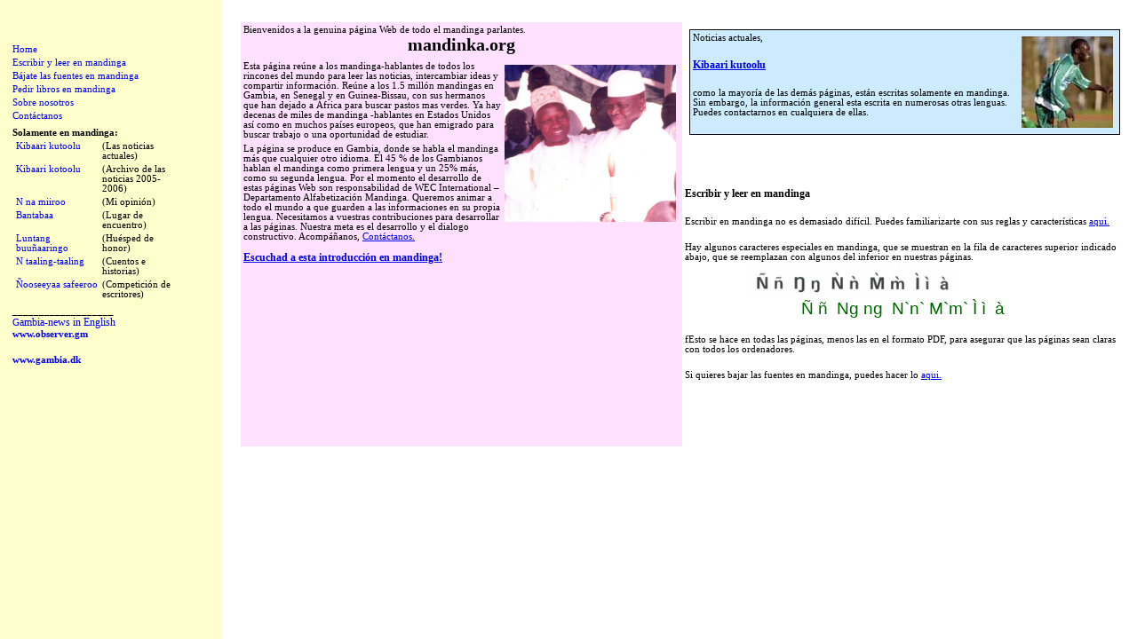

--- FILE ---
content_type: text/html
request_url: http://www.mandinka.org/es.html
body_size: 352
content:
<!DOCTYPE HTML PUBLIC "-//W3C//DTD HTML 4.01 Frameset//EN"><html><head><title>m a n d i n k a . org</title><script src="http://www.google-analytics.com/urchin.js" type="text/javascript"></script><script type="text/javascript">_uacct = "UA-115243-2";urchinTracker();</script></head><frameset cols="250,*">	<frame name="menu" src="Public/ES/MenuEs" scrolling="auto" noresize frameborder="0" marginwidth="0" marginheight="0">	<frame name="pages" src="Public/ES/MandinkaEs" scrolling="auto" noresize frameborder="0" marginwidth="0" marginheight="0"></frameset></html>

--- FILE ---
content_type: text/html
request_url: http://www.mandinka.org/Public/ES/MenuEs
body_size: 1211
content:
<!--900--><html><head><meta http-equiv="Content-Type" content="text/html; charset=UTF-8"><title>MenuEs</title></head><body bgcolor="#FFFFCC"><br><table width="100%" cellpadding="0" cellspacing="0" border="0" summary=""><tr><td colspan="3"><img src="/Icons/0" alt="" width="1" height="10" border="0" /></td></tr><tr><td width="10"><img src="/Icons/0" alt="" width="10" height="1" border="0" /></td><td>		<style>		<!--		a{text-decoration:none}		//-->		</style><br />
<div align="left"><table width="99%" cellpadding="2" cellspacing="0" summary="" style="margin:2px;border-style:none;border-collapse:collapse;">
<tbody>
<tr>
<td width="100%" valign="top" style="border-style:none;border-collapse:collapse;"><div align="left" style="text-align:left;"><a href="http://www.mandinka.org/Public/Es/MandinkaEs" target="pages"><font face="Verdana" size="+0" style="font-family:Verdana;font-size:8pt;">Home</font></a></div></td>
</tr>
<tr>
<td width="100%" valign="top" style="border-style:none;border-collapse:collapse;"><div align="left" style="text-align:left;"><a href="http://www.mandinka.org/Public/Es/SafeeEs" target="pages"><font face="Verdana" size="+0" style="font-family:Verdana;font-size:8pt;">Escribir y leer en mandinga</font></a></div></td>
</tr>
<tr>
<td width="100%" valign="top" style="border-style:none;border-collapse:collapse;"><div align="left" style="text-align:left;"><a href="http://www.mandinka.org/Public/Es/FontsEs" target="pages"><font face="Verdana" size="+0" style="font-family:Verdana;font-size:8pt;">Bájate las fuentes en mandinga</font></a></div></td>
</tr>
<tr>
<td width="100%" valign="top" style="border-style:none;border-collapse:collapse;"><div align="left" style="text-align:left;"><a href="http://www.mandinka.org/Public/Es/BukooEs" target="pages"><font face="Verdana" size="+0" style="font-family:Verdana;font-size:8pt;">Pedir libros en mandinga</font></a></div></td>
</tr>
<tr>
<td width="100%" valign="top" style="border-style:none;border-collapse:collapse;"><div align="left" style="text-align:left;"><a href="http://www.mandinka.org/Public/Es/NtoluEs" target="pages"><font face="Verdana" size="+0" style="font-family:Verdana;font-size:8pt;">Sobre nosotros</font></a></div></td>
</tr>
<tr>
<td width="100%" valign="top" style="border-style:none;border-collapse:collapse;"><div align="left" style="text-align:left;"><a href="http://www.mandinka.org/Public/Es/LeetarooEs" target="pages"><font face="Verdana" size="+0" style="font-family:Verdana;font-size:8pt;">Contáctanos</font></a></div></td>
</tr>
<tr>
<td width="100%" valign="top" style="border-style:none;border-collapse:collapse;"></td>
</tr>
<tr>
<td width="100%" valign="top" style="border-style:none;border-collapse:collapse;"><div align="left" style="text-align:left;"><font face="Verdana" size="+0" color="#000000" style="font-family:Verdana;font-size:8pt;color:#000000;"><b>Solamente en mandinga:</b></font></div><div align="left"><table width="83%" cellpadding="2" cellspacing="0" summary="" style="margin:2px;border-style:none;border-collapse:collapse;">
<tbody>
<tr>
<td width="52%" valign="top" style="border-style:none;border-collapse:collapse;"><div align="left" style="text-align:left;"><a href="http://www.mandinka.org/Public/News/Kibkutoo" target="pages"><font face="Arial Narrow" size="+0" style="font-family:Arial Narrow;font-size:8pt;">Kibaari kutoolu </font></a></div></td>
<td width="47%" valign="top" style="border-style:none;border-collapse:collapse;"><div align="left" style="text-align:left;"><font face="Arial Narrow" size="+0" color="#000000" style="font-family:Arial Narrow;font-size:8pt;color:#000000;">(Las noticias actuales)</font></div></td>
</tr>
<tr>
<td width="52%" valign="top" style="border-style:none;border-collapse:collapse;"><div align="left" style="text-align:left;"><a href="http://www.mandinka.org/Public/News/Kibkotoo" target="pages"><font face="Arial Narrow" size="+0" style="font-family:Arial Narrow;font-size:8pt;">Kibaari kotoolu</font></a></div></td>
<td width="47%" valign="top" style="border-style:none;border-collapse:collapse;"><div align="left" style="text-align:left;"><font face="Arial Narrow" size="+0" color="#000000" style="font-family:Arial Narrow;font-size:8pt;color:#000000;">(Archivo de las noticias 2005-2006)</font></div></td>
</tr>
<tr>
<td width="52%" valign="top" style="border-style:none;border-collapse:collapse;"><div align="left" style="text-align:left;"><a href="http://www.mandinka.org/Public/News/Miiroo" target="pages"><font face="Arial Narrow" size="+0" style="font-family:Arial Narrow;font-size:8pt;">N na miiroo</font></a></div></td>
<td width="47%" valign="top" style="border-style:none;border-collapse:collapse;"><div align="left" style="text-align:left;"><font face="Arial Narrow" size="+0" color="#000000" style="font-family:Arial Narrow;font-size:8pt;color:#000000;">(Mi opinión)</font></div></td>
</tr>
<tr>
<td width="52%" valign="top" style="border-style:none;border-collapse:collapse;"><div align="left" style="text-align:left;"><a href="http://www.mandinka.org/Public/News/Bantaba" target="pages"><font face="Arial Narrow" size="+0" style="font-family:Arial Narrow;font-size:8pt;">Bantabaa</font></a></div></td>
<td width="47%" valign="top" style="border-style:none;border-collapse:collapse;"><div align="left" style="text-align:left;"><font face="Arial Narrow" size="+0" color="#000000" style="font-family:Arial Narrow;font-size:8pt;color:#000000;">(Lugar de encuentro)</font></div></td>
</tr>
<tr>
<td width="52%" valign="top" style="border-style:none;border-collapse:collapse;"><div align="left" style="text-align:left;"><a href="http://www.mandinka.org/Public/News/Luntang" target="pages"><font face="Arial Narrow" size="+0" style="font-family:Arial Narrow;font-size:8pt;">Luntang buuñaaringo</font></a></div></td>
<td width="47%" valign="top" style="border-style:none;border-collapse:collapse;"><div align="left" style="text-align:left;"><font face="Arial Narrow" size="+0" color="#000000" style="font-family:Arial Narrow;font-size:8pt;color:#000000;">(Huésped de honor)</font></div></td>
</tr>
<tr>
<td width="52%" valign="top" style="border-style:none;border-collapse:collapse;"><div align="left" style="text-align:left;"><a href="http://www.mandinka.org/Public/News/Taaling" target="pages"><font face="Arial Narrow" size="+0" style="font-family:Arial Narrow;font-size:8pt;">N taaling-taaling</font></a></div></td>
<td width="47%" valign="top" style="border-style:none;border-collapse:collapse;"><div align="left" style="text-align:left;"><font face="Arial Narrow" size="+0" color="#000000" style="font-family:Arial Narrow;font-size:8pt;color:#000000;">(Cuentos e historias)</font></div></td>
</tr>
<tr>
<td width="52%" valign="top" style="border-style:none;border-collapse:collapse;"><div align="left" style="text-align:left;"><a href="http://www.mandinka.org/Public/News/Safeeroo" target="pages"><font face="Arial Narrow" size="+0" style="font-family:Arial Narrow;font-size:8pt;">Ñooseeyaa safeeroo</font></a></div></td>
<td width="47%" valign="top" style="border-style:none;border-collapse:collapse;"><div align="left" style="text-align:left;"><font face="Arial Narrow" size="+0" color="#000000" style="font-family:Arial Narrow;font-size:8pt;color:#000000;">(Competición de escritores)</font></div></td>
</tr>
<tr>
<td width="52%" valign="top" style="border-style:none;border-collapse:collapse;"></td>
<td width="47%" valign="top" style="border-style:none;border-collapse:collapse;"></td>
</tr>
</tbody>
</table></div>
<div align="left" style="text-align:left;"><font face="Verdana" size="+0" color="#000000" style="font-family:Verdana;font-size:8pt;color:#000000;">___________________</font></div><div align="left" style="text-align:left;"><a href="http://www.observer.gm" target="_blank"><font face="Arial Narrow" size="+0" style="font-family:Arial Narrow;font-size:8pt;">G</font><font face="Arial Narrow" size="+0" style="font-family:Arial Narrow;font-size:9pt;">ambia-news in English</font></a></div><div align="left" style="text-align:left;"><a href="http://www.observer.gm" target="_blank"><font face="Verdana" size="+0" style="font-family:Verdana;font-size:8pt;"><b>www.observer.gm</b></font></a></div><br />
<div align="left" style="text-align:left;"><a href="http://www.gambia.dk" target="_blank"><font face="Verdana" size="+0" style="font-family:Verdana;font-size:8pt;"><b>www.gambia.dk</b></font></a></div></td>
</tr>
<tr>
<td width="100%" valign="top" style="border-style:none;border-collapse:collapse;"></td>
</tr>
</tbody>
</table></div>
</td><td width="10"><img src="/Icons/0" alt="" width="10" height="1" border="0" /></td></tr><tr><td colspan="3"><img src="/Icons/0" alt="" width="1" height="10" border="0" /></td></tr></table><br clear="all" /><script src="http://www.google-analytics.com/urchin.js" type="text/javascript"></script><script type="text/javascript">_uacct = "UA-115243-2";urchinTracker();</script></body></html>

--- FILE ---
content_type: text/html
request_url: http://www.mandinka.org/Public/ES/MandinkaEs
body_size: 2286
content:
<!-- 96 --><html><head><meta http-equiv="Content-Type" content="text/html; charset=UTF-8"><title></title></head><body bgcolor="FFFFFF"><br><table width="100%" cellpadding="0" cellspacing="0" border="0" summary=""><tr><td colspan="3"><img src="/Icons/0" alt="" width="1" height="2" border="0" /></td></tr><tr><td width="10"><img src="/Icons/0" alt="" width="10" height="1" border="0" /></td><td><div align="left"><table width="99%" cellpadding="3" cellspacing="0" summary="" style="margin:5px;border-style:none;border-collapse:collapse;">
<tbody>
<tr>
<td width="50%" valign="top" bgcolor="#FFE1FF" style="background-color:#FFE1FF;border-style:none;border-collapse:collapse;"><div align="left" style="text-align:left;"><font face="Verdana" size="+0" color="#000000" style="font-family:Verdana;font-size:8pt;color:#000000;">Bienvenidos a la genuina página Web de todo el mandinga parlantes.</font></div><div align="center" style="text-align:center;"><font face="Verdana" size="+2" color="#000000" style="font-family:Verdana;font-size:15pt;color:#000000;background-color:#FFE1FF;"><b>mandinka.org</b></font></div><div align="left" style="text-align:left;"><font face="Verdana" size="-3" color="#000000" style="font-family:Verdana;font-size:5pt;color:#000000;background-color:#FFE1FF;"> &nbsp;</font></div><div align="left" style="text-align:left;"><a href="http://www.mandinka.org/Public/ES/00918BB1-000F79E4.0/JawaraJammeh2006.jpg" target="FCIMGWIN"><img src="http://www.mandinka.org/Public/ES/00918BB1-000F79E4.0/JawaraJammeh2006.jpg" align="right" width="193" height="177" hspace="4" vspace="4" alt="JawaraJammeh2006.jpg" title="JawaraJammeh2006.jpg" border="0" /></a><font face="Verdana" size="+0" color="#000000" style="font-family:Verdana;font-size:8pt;color:#000000;background-color:#FFE1FF;">Esta página reúne a los mandinga-hablantes de todos los rincones del mundo para leer las noticias, intercambiar ideas y compartir información. Reúne a los 1.5 millón mandingas en Gambia, en Senegal y en Guinea-Bissau, con sus hermanos que han dejado a África para buscar pastos mas verdes. Ya hay decenas de miles de mandinga -hablantes en Estados Unidos así como en muchos países europeos, que han emigrado para buscar trabajo o una oportunidad de estudiar.</font></div><div align="left" style="padding-right:8px;text-align:left;"><font face="Verdana" size="-4" color="#000000" style="font-family:Verdana;font-size:3pt;color:#000000;background-color:#FFE1FF;"> &nbsp;</font></div><div align="left" style="padding-right:8px;text-align:left;"><font face="Verdana" size="+0" color="#000000" style="font-family:Verdana;font-size:8pt;color:#000000;background-color:#FFE1FF;">La página se produce en Gambia, donde se habla el mandinga más que cualquier otro idioma. El 45 % de los Gambianos hablan el mandinga como primera lengua y un 25% más, como su segunda lengua. Por el momento el desarrollo de estas páginas Web son responsabilidad de WEC International – Departamento Alfabetización Mandinga. Queremos animar a todo el mundo a que guarden a las informaciones en su propia lengua. Necesitamos a vuestras contribuciones para desarrollar a las páginas. Nuestra meta es el desarrollo y el dialogo constructivo. Acompáñanos, </font><a href="http://www.mandinka.org/Public/Es/LeetarooEs" target="pages"><font face="Verdana" size="+0" style="font-family:Verdana;font-size:8pt;background-color:#FFE1FF;">Contáctanos.</font></a><font face="Verdana" size="+0" color="#FF0000" style="font-family:Verdana;font-size:8pt;color:#FF0000;background-color:#FFE1FF;"> </font></div><div align="left" style="text-align:left;"><font face="Verdana" size="+0" color="#000000" style="font-family:Verdana;font-size:8pt;color:#000000;background-color:#FFE1FF;">&nbsp;&nbsp;</font></div><div align="left" style="text-align:left;"><a href="http://www.mandinka.org/Public/News/Voicefiles/intro.wav"><font face="Verdana" size="+0" style="font-family:Verdana;font-size:9pt;background-color:#FFE1FF;"><b>Escuchad a esta introducción en mandinga!</b></font></a></div></td>
<td width="50%" valign="top" style="border-style:none;border-collapse:collapse;"><div align="left"><table width="99%" cellpadding="3" cellspacing="0" border="1" summary="" style="margin:5px;border-width:1px;border-color:#000000;border-style:solid;border-collapse:collapse;">
<tbody>
<tr>
<td width="100%" valign="top" bgcolor="#CCEBFF" style="background-color:#CCEBFF;border-style:none none none none;border-width:0px 0px 0px 0px;border-color:#000000;border-collapse:collapse;"><div align="left" style="text-align:left;"><a href="http://www.mandinka.org/Public/ES/00918BB1-000F79E4.2/28092006_153000_0.jpg" target="FCIMGWIN"><img src="http://www.mandinka.org/Public/ES/00918BB1-000F79E4.2/28092006_153000_0.jpg" align="right" width="103" height="103" hspace="4" vspace="4" alt="28092006_153000_0.jpg" title="28092006_153000_0.jpg" border="0" /></a><font face="Verdana" size="+0" color="#000000" style="font-family:Verdana;font-size:8pt;color:#000000;">Noticias actuales,</font></div><br />
<div align="left" style="text-align:left;"><a href="http://www.mandinka.org/Public/News/Kibkutoo" target="pages"><font face="Verdana" size="+0" style="font-family:Verdana;font-size:9pt;background-color:#CCEBFF;"><b>Kibaari kutoolu</b></font></a><font face="Verdana" size="+0" color="#000000" style="font-family:Verdana;font-size:9pt;color:#000000;background-color:#CCEBFF;"><b> &nbsp;</b></font></div><br />
<div align="left" style="text-align:left;"><font face="Verdana" size="+0" color="#000000" style="font-family:Verdana;font-size:8pt;color:#000000;background-color:#CCEBFF;">como la mayoría de las demás páginas, están escritas solamente en mandinga. Sin embargo, la información general esta escrita en numerosas otras lenguas. Puedes contactarnos en cualquiera de ellas.</font></div></td>
</tr>
</tbody>
</table></div>
<br />
<br />
<br />
<div align="left" style="text-align:left;"><font face="Verdana" size="+0" color="#000000" style="font-family:Verdana;font-size:9pt;color:#000000;"><b>Escribir y leer en mandinga</b></font></div><br />
<div align="left" style="text-align:left;"><font face="Verdana" size="+0" color="#000000" style="font-family:Verdana;font-size:8pt;color:#000000;">Escribir en mandinga no es demasiado difícil. Puedes familiarizarte con sus reglas y características </font><a href="http://www.mandinka.org/Public/Es/SafeeEs" target="pages"><font face="Verdana" size="+0" style="font-family:Verdana;font-size:8pt;">aqui.</font></a></div><br />
<div align="left" style="text-align:left;"><font face="Verdana" size="+0" color="#000000" style="font-family:Verdana;font-size:8pt;color:#000000;">Hay algunos caracteres especiales en mandinga, que se muestran en la fila de caracteres superior indicado abajo, que se reemplazan con algunos del inferior en nuestras páginas.</font></div><div align="left" style="padding-left:66px;text-align:left;"><a href="http://www.mandinka.org/Public/ES/00918BB1-000F79E4.1/13122004_130731_0.gif?src=.PNG" target="FCIMGWIN"><img src="http://www.mandinka.org/Public/ES/00918BB1-000F79E4.1/13122004_130731_0.gif?src=.PNG" align="middle" width="233" height="32" hspace="5" vspace="5" alt="13122004_130731_0.png" title="13122004_130731_0.png" border="0" /></a></div><div align="center" style="text-align:center;"><font face="Helvetica" size="+2" color="#006600" style="font-family:Helvetica;font-size:14pt;color:#006600;"> Ñ ñ &nbsp;Ng ng &nbsp;N`n` M`m` Ì ì &nbsp;à</font></div><br />
<div align="left" style="text-align:left;"><font face="GAMBIA SILSOPHIA" size="+0" color="#000000" style="font-family:GAMBIA SILSOPHIA;font-size:8pt;color:#000000;">f</font><font face="Verdana" size="+0" color="#000000" style="font-family:Verdana;font-size:8pt;color:#000000;">Esto se hace en todas las páginas, menos las en el formato PDF, para asegurar que las páginas sean claras con todos los ordenadores. &nbsp;</font></div><br />
<div align="left" style="text-align:left;"><font face="Verdana" size="+0" color="#000000" style="font-family:Verdana;font-size:8pt;color:#000000;">Si quieres bajar las fuentes en mandinga, puedes hacer lo </font><a href="http://www.mandinka.org/Public/Es/FontsEs" target="pages"><font face="Verdana" size="+0" style="font-family:Verdana;font-size:8pt;">aqui.</font></a></div><br />
<br />
<br />
<br /></td>
</tr>
</tbody>
</table></div>
<br />
<br />
<br />
</td><td width="10"><img src="/Icons/0" alt="" width="10" height="1" border="0" /></td></tr><tr><td colspan="3"><img src="/Icons/0" alt="" width="1" height="10" border="0" /></td></tr></table><br clear="all" /><script src="http://www.google-analytics.com/urchin.js" type="text/javascript"></script><script type="text/javascript">_uacct = "UA-115243-2";urchinTracker();</script></body></html>